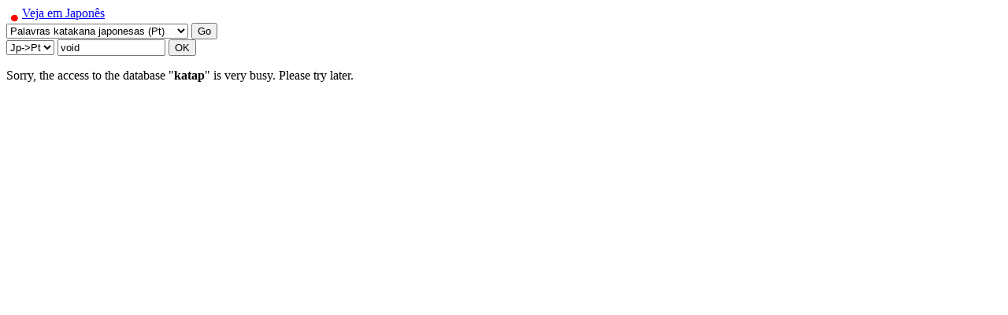

--- FILE ---
content_type: text/html;charset=UTF-8
request_url: http://www.docoja.com:8080/wkanji/ukansear.jsp?dbname=katap&stype=0&sword=%E3%82%B4%E3%83%AB%E3%83%95%E3%82%A1%E3%83%BC&encode=UTF-8
body_size: 3412
content:
<?xml version="1.0" encoding="UTF-8"?>
<!DOCTYPE HTML PUBLIC "-//W3C//DTD Compact HTML 1.0 Draft //EN">
<html><head>
<META HTTP-EQUIV="Content-Type" CONTENT="text/html; charset=UTF-8"/>

<!--<meta name="viewport" content="width=320, height=480, user-scalable=yes,
initial-scale=1.0, maximum-scale=2.5, minimum-scale=0.5" />-->
<meta name="viewport" content="width=device-width, initial-scale=1.0, maximum-scale=1.0" />


<script type="text/javascript">
<!--
if ((screen.width>=1024) && (screen.height>=768))
{
 window.location="http://www.docoja.com:8080/kanji/kansear?dbname=katap&stype=0&sword=?????";
}
else
{
//  window.location="lowres.html";
}
// -->
</script>
<script language="JavaScript" src="../wheader/smartphone.js"></script>


<title>erro de banco de dados em katap:  tradução devoid'</title>
</head>
<body>
<a id="top"></a>
<a href="http://www.docoja.com:8080/wkanji/ukansear.jsp?dbname=katap&amp;encode=UTF-8&amp;lan=7"><img src=
"../flag/fjapann.gif" align="middle" title="
bandeira portuguesa"/>Veja em Japonês</a>
<FORM METHOD=GET ACTION="http://www.docoja.com:8080/wkanji/ukantxt.jsp">
<INPUT NAME="encode" type="hidden" value="UTF-8">
<SELECT NAME="dbname">
<OPTION value="kanjig"
>Japanese Kanji characters (Eg)
<OPTION value="kanjif"
>Caract&#232;res kanji Japonais (Fr)
<OPTION value="kanjid"
>Japanische Kanji Buchstabe (De)
<OPTION value="kanjis"
>Car&#225;cteres kanji japon&#233;s (Es)
<OPTION value="kanjir"
>Японские иероглифы кандзи (Рус)
<OPTION value="kanjip"
>Caracteres kanji japonesas (Pt)
<OPTION value="kanjii"
>Caratteri kanji giapponese (It)
<OPTION value="kokug"
>Japanese kanji words (Eg)
<OPTION value="kokuf"
>Mots kanji japonais (Fr)
<OPTION value="kokud"
>Japanische Kanji W&#246;rter (De)
<OPTION value="kokus"
>Palabras kanji japon&#233;s (Es)
<OPTION value="kokur"
>Японские слова кандзи (Рус)
<OPTION value="kokup"
>Palavras kanji japonesas (Pt)
<OPTION value="kokui"
>Parole kanji giapponese (It)
<OPTION value="katag"
>Japanese Katakana words (Eg)
<OPTION value="kataf"
>Mots katakana japonais (Fr)
<OPTION value="katad"
>Japanische Katakana W&#246;rter (De)
<OPTION value="katas"
>Palabras katakana japon&#233;s (Es)
<OPTION value="katar"
>Японские слова катакана (Рус)
<OPTION value="katap"
 selected 
>Palavras katakana japonesas (Pt)
<OPTION value="katai"
>Parole katakana giapponese (It)
</SELECT>
<INPUT TYPE="SUBMIT" VALUE="Go"></FORM><FORM method="GET" ACTION="http://www.docoja.com:8080/wkanji/uquicks.jsp">
<select name="stype">
<option value="0">Jp->Pt</option>
<option value="1" >Pt->Jp</option>
</select>
<INPUT NAME="dbname" type="hidden" value="katap">
<INPUT NAME="encode" type="hidden" value="UTF-8">
<INPUT NAME="sword" type="text" SIZE="15" VALUE="void">
<INPUT TYPE="SUBMIT" VALUE="OK">
</FORM>
<p>Sorry, the access to the database "<b>katap</b>" is very busy. Please try later.</p>

</body></hml>


